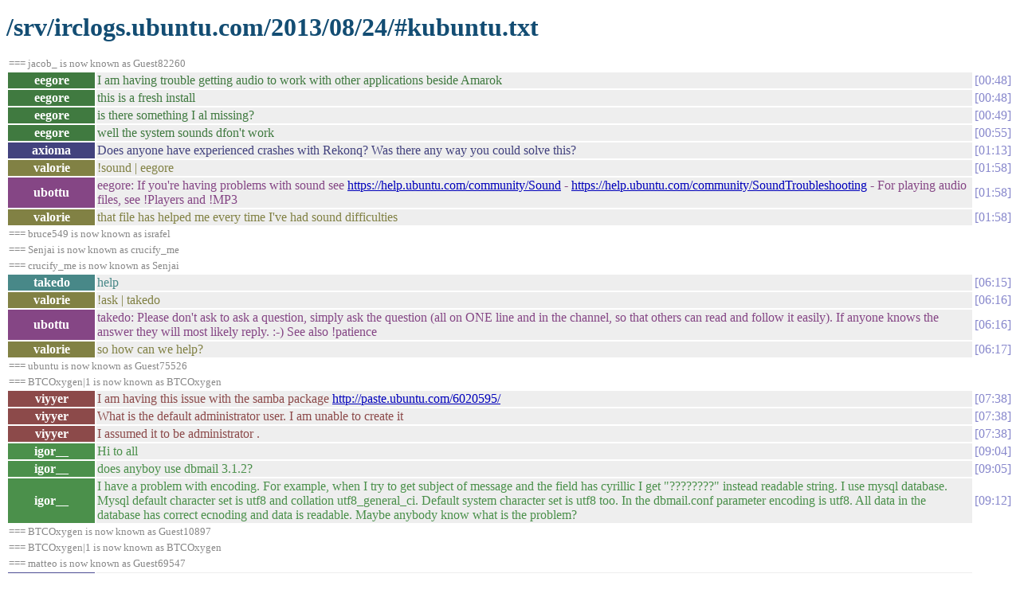

--- FILE ---
content_type: text/html
request_url: https://irclogs.ubuntu.com/2013/08/24/%23kubuntu.html
body_size: 3317
content:
<!DOCTYPE html PUBLIC "-//W3C//DTD XHTML 1.0 Strict//EN"
          "http://www.w3.org/TR/xhtml1/DTD/xhtml1-strict.dtd">
<html>
<head>
  <meta http-equiv="Content-Type" content="text/html; charset=UTF-8" />
  <title>/srv/irclogs.ubuntu.com/2013/08/24/#kubuntu.txt</title>
  <link rel="stylesheet" href="/irclog.css" />
  <meta name="generator" content="irclog2html.py 2.7 by Marius Gedminas" />
  <meta name="version" content="2.7 - 2008-06-10" />
</head>
<body>
<h1>/srv/irclogs.ubuntu.com/2013/08/24/#kubuntu.txt</h1>
<table class="irclog">
<tr><td class="other" colspan="3">=== jacob_ is now known as Guest82260</td></tr>
<tr id="t00:48"><th class="nick" style="background: #407a40">eegore</th><td class="text" style="color: #407a40">I am having trouble getting audio to work with other applications beside Amarok</td><td class="time"><a href="#t00:48" class="time">00:48</a></td></tr>
<tr id="t00:48"><th class="nick" style="background: #407a40">eegore</th><td class="text" style="color: #407a40">this is a fresh install</td><td class="time"><a href="#t00:48" class="time">00:48</a></td></tr>
<tr id="t00:49"><th class="nick" style="background: #407a40">eegore</th><td class="text" style="color: #407a40">is there something I al missing?</td><td class="time"><a href="#t00:49" class="time">00:49</a></td></tr>
<tr id="t00:55"><th class="nick" style="background: #407a40">eegore</th><td class="text" style="color: #407a40">well the system sounds dfon't work</td><td class="time"><a href="#t00:55" class="time">00:55</a></td></tr>
<tr id="t01:13"><th class="nick" style="background: #42427e">axioma</th><td class="text" style="color: #42427e">Does anyone have experienced crashes with Rekonq? Was there any way you could solve this?</td><td class="time"><a href="#t01:13" class="time">01:13</a></td></tr>
<tr id="t01:58"><th class="nick" style="background: #818144">valorie</th><td class="text" style="color: #818144">!sound | eegore </td><td class="time"><a href="#t01:58" class="time">01:58</a></td></tr>
<tr id="t01:58"><th class="nick" style="background: #854685">ubottu</th><td class="text" style="color: #854685">eegore: If you're having problems with sound see <a href="https://help.ubuntu.com/community/Sound" rel="nofollow">https://help.ubuntu.com/community/Sound</a> - <a href="https://help.ubuntu.com/community/SoundTroubleshooting" rel="nofollow">https://help.ubuntu.com/community/SoundTroubleshooting</a> - For playing audio files, see !Players and !MP3</td><td class="time"><a href="#t01:58" class="time">01:58</a></td></tr>
<tr id="t01:58"><th class="nick" style="background: #818144">valorie</th><td class="text" style="color: #818144">that file has helped me every time I've had sound difficulties</td><td class="time"><a href="#t01:58" class="time">01:58</a></td></tr>
<tr><td class="other" colspan="3">=== bruce549 is now known as israfel</td></tr>
<tr><td class="other" colspan="3">=== Senjai is now known as crucify_me</td></tr>
<tr><td class="other" colspan="3">=== crucify_me is now known as Senjai</td></tr>
<tr id="t06:15"><th class="nick" style="background: #488888">takedo</th><td class="text" style="color: #488888">help</td><td class="time"><a href="#t06:15" class="time">06:15</a></td></tr>
<tr id="t06:16"><th class="nick" style="background: #818144">valorie</th><td class="text" style="color: #818144">!ask | takedo</td><td class="time"><a href="#t06:16" class="time">06:16</a></td></tr>
<tr id="t06:16"><th class="nick" style="background: #854685">ubottu</th><td class="text" style="color: #854685">takedo: Please don't ask to ask a question, simply ask the question (all on ONE line and in the channel, so that others can read and follow it easily). If anyone knows the answer they will most likely reply. :-) See also !patience</td><td class="time"><a href="#t06:16" class="time">06:16</a></td></tr>
<tr id="t06:17"><th class="nick" style="background: #818144">valorie</th><td class="text" style="color: #818144">so how can we help?</td><td class="time"><a href="#t06:17" class="time">06:17</a></td></tr>
<tr><td class="other" colspan="3">=== ubuntu is now known as Guest75526</td></tr>
<tr><td class="other" colspan="3">=== BTCOxygen|1 is now known as BTCOxygen</td></tr>
<tr id="t07:38"><th class="nick" style="background: #8c4a4a">viyyer</th><td class="text" style="color: #8c4a4a">I am having this issue with the samba package <a href="http://paste.ubuntu.com/6020595/" rel="nofollow">http://paste.ubuntu.com/6020595/</a></td><td class="time"><a href="#t07:38" class="time">07:38</a></td></tr>
<tr id="t07:38"><th class="nick" style="background: #8c4a4a">viyyer</th><td class="text" style="color: #8c4a4a">What is the default administrator user. I am unable to create it </td><td class="time"><a href="#t07:38" class="time">07:38</a></td></tr>
<tr id="t07:38"><th class="nick" style="background: #8c4a4a">viyyer</th><td class="text" style="color: #8c4a4a">I assumed it to be administrator . </td><td class="time"><a href="#t07:38" class="time">07:38</a></td></tr>
<tr id="t09:04"><th class="nick" style="background: #4b904b">igor__</th><td class="text" style="color: #4b904b">Hi to all</td><td class="time"><a href="#t09:04" class="time">09:04</a></td></tr>
<tr id="t09:05"><th class="nick" style="background: #4b904b">igor__</th><td class="text" style="color: #4b904b">does anyboy use dbmail 3.1.2?</td><td class="time"><a href="#t09:05" class="time">09:05</a></td></tr>
<tr id="t09:12"><th class="nick" style="background: #4b904b">igor__</th><td class="text" style="color: #4b904b">I have a problem with encoding. For example, when I try to get subject of message and the field has cyrillic I get "????????" instead readable string. I use mysql database. Mysql default character set is utf8 and collation utf8_general_ci. Default system character set is utf8 too. In the dbmail.conf parameter encoding is utf8. All data in the database has correct ecnoding and data is readable. Maybe anybody know what is the problem?</td><td class="time"><a href="#t09:12" class="time">09:12</a></td></tr>
<tr><td class="other" colspan="3">=== BTCOxygen is now known as Guest10897</td></tr>
<tr><td class="other" colspan="3">=== BTCOxygen|1 is now known as BTCOxygen</td></tr>
<tr><td class="other" colspan="3">=== matteo is now known as Guest69547</td></tr>
<tr id="t11:28"><th class="nick" style="background: #4d4d93">lordievader</th><td class="text" style="color: #4d4d93">Good afternoon.</td><td class="time"><a href="#t11:28" class="time">11:28</a></td></tr>
<tr id="t11:32"><th class="nick" style="background: #97974f">user1</th><td class="text" style="color: #97974f">j</td><td class="time"><a href="#t11:32" class="time">11:32</a></td></tr>
<tr id="t12:15"><th class="nick" style="background: #9b519b">BluesKaj</th><td class="text" style="color: #9b519b">Hiyas all</td><td class="time"><a href="#t12:15" class="time">12:15</a></td></tr>
<tr><td class="other" colspan="3">=== BTCOxygen|1 is now known as BTCOxygen</td></tr>
<tr><td class="other" colspan="3">=== BTCOxygen|1 is now known as BTCOxygen</td></tr>
<tr><td class="other" colspan="3">=== BTCOxygen is now known as Guest59146</td></tr>
<tr><td class="other" colspan="3">=== BTCOxygen|1 is now known as BTCOxygen</td></tr>
<tr><td class="other" colspan="3">=== BTCOxygen|1 is now known as BTCOxygen</td></tr>
<tr><td class="other" colspan="3">=== BTCOxygen is now known as Guest7130</td></tr>
<tr><td class="other" colspan="3">=== BTCOxygen|1 is now known as BTCOxygen</td></tr>
<tr id="t17:05"><th class="nick" style="background: #4d4d93">lordievader</th><td class="text" style="color: #4d4d93">Good evening.</td><td class="time"><a href="#t17:05" class="time">17:05</a></td></tr>
<tr id="t17:07"><th class="nick" style="background: #539e9e">StarfighterPilot</th><td class="text" style="color: #539e9e">lordievader: hi</td><td class="time"><a href="#t17:07" class="time">17:07</a></td></tr>
<tr id="t17:08"><th class="nick" style="background: #4d4d93">lordievader</th><td class="text" style="color: #4d4d93">Hey StarfighterPilot, how are you?</td><td class="time"><a href="#t17:08" class="time">17:08</a></td></tr>
<tr id="t17:08"><th class="nick" style="background: #539e9e">StarfighterPilot</th><td class="text" style="color: #539e9e">fine lordievader, and you?</td><td class="time"><a href="#t17:08" class="time">17:08</a></td></tr>
<tr id="t17:09"><th class="nick" style="background: #4d4d93">lordievader</th><td class="text" style="color: #4d4d93">Doing good too :)</td><td class="time"><a href="#t17:09" class="time">17:09</a></td></tr>
<tr id="t17:22"><th class="nick" style="background: #a25555">viteac</th><td class="text" style="color: #a25555">guys what keyboard combination is to KILL KDE? I want to relogin when k freeze.</td><td class="time"><a href="#t17:22" class="time">17:22</a></td></tr>
<tr id="t17:22"><th class="nick" style="background: #a25555">viteac</th><td class="text" style="color: #a25555">KUBUNTU13.04</td><td class="time"><a href="#t17:22" class="time">17:22</a></td></tr>
<tr id="t17:23"><th class="nick" style="background: #57a657">mwabc</th><td class="text" style="color: #57a657">ctrl+alt+backspace</td><td class="time"><a href="#t17:23" class="time">17:23</a></td></tr>
<tr id="t17:24"><th class="nick" style="background: #4d4d93">lordievader</th><td class="text" style="color: #4d4d93">viteac: If it is enabled, then ctrl+alt+backspace. You can enable it by running "sudo dpkg-reconfigure keyboard-configuration".</td><td class="time"><a href="#t17:24" class="time">17:24</a></td></tr>
<tr id="t17:26"><th class="nick" style="background: #a25555">viteac</th><td class="text" style="color: #a25555">lordievader:&nbsp;&nbsp;this version is so different, to many changes.</td><td class="time"><a href="#t17:26" class="time">17:26</a></td></tr>
<tr id="t17:28"><th class="nick" style="background: #4d4d93">lordievader</th><td class="text" style="color: #4d4d93">Forgot when they disabled that shortcut, did came in handy at times :)</td><td class="time"><a href="#t17:28" class="time">17:28</a></td></tr>
<tr id="t17:28"><th class="nick" style="background: #a25555">viteac</th><td class="text" style="color: #a25555">anyway 13.04 is not so good, I've noticed crashing</td><td class="time"><a href="#t17:28" class="time">17:28</a></td></tr>
<tr id="t17:30"><th class="nick" style="background: #a25555">viteac</th><td class="text" style="color: #a25555">lordievader: I rather don't remeba the names, but 8 probably but 10 some other combination I think ctrl+alt+shift+k</td><td class="time"><a href="#t17:30" class="time">17:30</a></td></tr>
<tr id="t17:30"><th class="nick" style="background: #4d4d93">lordievader</th><td class="text" style="color: #4d4d93">viteac: That really is too bad to hear, here it has been running rock solid. Just like 13.10 actually.</td><td class="time"><a href="#t17:30" class="time">17:30</a></td></tr>
<tr id="t17:32"><th class="nick" style="background: #9b519b">BluesKaj</th><td class="text" style="color: #9b519b">no 13.04 crashes here , but I keep it up to date dist-wise and kde-wise </td><td class="time"><a href="#t17:32" class="time">17:32</a></td></tr>
<tr id="t17:32"><th class="nick" style="background: #4d4d93">lordievader</th><td class="text" style="color: #4d4d93">Same here.</td><td class="time"><a href="#t17:32" class="time">17:32</a></td></tr>
<tr id="t17:36"><th class="nick" style="background: #5959a9">yofel</th><td class="text" style="color: #5959a9">viteac: sysrq+k is there too, but nowadays disabled for security reasons (by /etc/sysctl.d/10-magic-sysrq.conf)</td><td class="time"><a href="#t17:36" class="time">17:36</a></td></tr>
<tr><td class="other" colspan="3">=== erick is now known as Guest79413</td></tr>
<tr><td class="other" colspan="3">=== Guest79413 is now known as erickzw</td></tr>
<tr><td class="other" colspan="3">=== nexus is now known as Guest61065</td></tr>
<tr><td class="other" colspan="3">=== Guest61065 is now known as [-nexus-]</td></tr>
<tr id="t19:01"><th class="nick" style="background: #adad5b">scaph</th><td class="text" style="color: #adad5b">#ubuntu-fr</td><td class="time"><a href="#t19:01" class="time">19:01</a></td></tr>
<tr><td class="other" colspan="3">=== ricky_ is now known as Guest4571</td></tr>
<tr id="t20:23"><th class="nick" style="background: #b15db1">Alex_Zion</th><td class="text" style="color: #b15db1">hi guys , I have a huge problem with amarok , it simplt doesn't work anymore, it just crash anytime I try to run it .....; I even tried to remove (purge) and reinstall it after remove amarok folders ....., some suggestion please .... </td><td class="time"><a href="#t20:23" class="time">20:23</a></td></tr>
<tr id="t20:42"><th class="nick" style="background: #5fb4b4">mirqui</th><td class="text" style="color: #5fb4b4">#c4ll</td><td class="time"><a href="#t20:42" class="time">20:42</a></td></tr>
<tr><td class="other" colspan="3">=== joerg is now known as Guest79285</td></tr>
<tr id="t20:51"><th class="nick" style="background: #818144">valorie</th><td class="text" style="color: #818144">Alex_Zion: please join #amarok</td><td class="time"><a href="#t20:51" class="time">20:51</a></td></tr>
<tr id="t20:55"><th class="nick" style="background: #b15db1">Alex_Zion</th><td class="text" style="color: #b15db1">thanks valorie, I'm asking there ...</td><td class="time"><a href="#t20:55" class="time">20:55</a></td></tr>
<tr><td class="other" colspan="3">=== goodtime_ is now known as goodtime</td></tr>
<tr id="t22:00"><th class="nick" style="background: #b86161">dougl</th><td class="text" style="color: #b86161">my wifi does not work with my iPhone 5 personal hotspot that works with everything else.... where can I figer out what modules I need to be updating?</td><td class="time"><a href="#t22:00" class="time">22:00</a></td></tr>
<tr id="t22:00"><th class="nick" style="background: #818144">valorie</th><td class="text" style="color: #818144">!wifi</td><td class="time"><a href="#t22:00" class="time">22:00</a></td></tr>
<tr id="t22:00"><th class="nick" style="background: #854685">ubottu</th><td class="text" style="color: #854685">Wireless documentation, including how-to guides and troubleshooting information, can be found at <a href="https://help.ubuntu.com/community/WifiDocs" rel="nofollow">https://help.ubuntu.com/community/WifiDocs</a></td><td class="time"><a href="#t22:00" class="time">22:00</a></td></tr>
<tr id="t22:00"><th class="nick" style="background: #818144">valorie</th><td class="text" style="color: #818144">dougl: that might get you going</td><td class="time"><a href="#t22:00" class="time">22:00</a></td></tr>
<tr id="t22:01"><th class="nick" style="background: #b86161">dougl</th><td class="text" style="color: #b86161">valorie, thanks :)</td><td class="time"><a href="#t22:01" class="time">22:01</a></td></tr>
</table>

<div class="generatedby">
<p>Generated by irclog2html.py 2.7 by <a href="mailto:marius@pov.lt">Marius Gedminas</a>
 - find it at <a href="http://mg.pov.lt/irclog2html/">mg.pov.lt</a>!</p>
</div>
</body>
</html>
